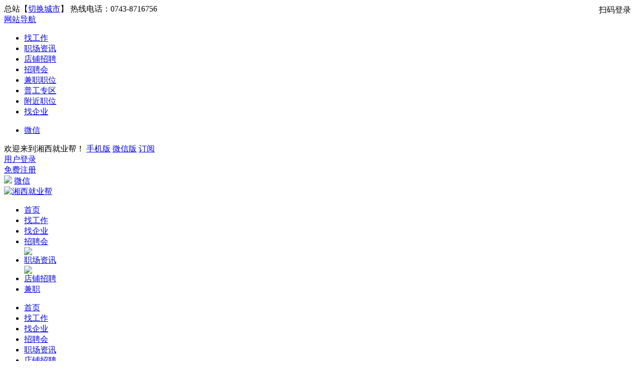

--- FILE ---
content_type: text/html; charset=UTF-8
request_url: http://www.503jyb.com/company/index.php?c=show&id=1745
body_size: 12733
content:
<!DOCTYPE HTML PUBLIC "-//W3C//DTD XHTML 1.0 Transitional//EN" "http://www.w3.org/TR/xhtml1/DTD/xhtml1-transitional.dtd">
<html xmlns="http://www.w3.org/1999/xhtml">

<head>
	<meta http-equiv="Content-Type" content="text/html;charset=utf-8" />
	<meta name="keywords" content="湘西自治州微加电子商务有限公司古丈分公司公司介绍，湘西自治州微加电子商务有限公司古丈分公司招聘信息，最新产品，交通运输/仓储/邮政" />
	<meta name="description" content="湘西自治州微加电子商务有限公司古丈分公司，成立于2017-09-04，负责人为梅伟，注册地址为湖南省古丈县古阳镇红星小区33号，经营范围包括电子商务平台建设及运营；互联网信息服务；软件及网络技术支持服务；电脑图文设计、制作； 广告制作、发布及代理；市场营销策划服务；企业形象策划；商务信息咨询(不含金融、证券、期货)、企业管理咨询服务；配送服务；外卖送餐、正餐、快餐服务；非金融机构支付的服务；糕点、" />
	<link rel="stylesheet" href="http://www.503jyb.com/app/template/default/style/css.css?v=3157" type="text/css" />
	<link rel="stylesheet" href="http://www.503jyb.com/app/template/company/default//images/comapply.css?v=3157" type="text/css" />
	<title>湘西自治州微加电子商务有限公司古丈分公司 - 湘西就业帮</title>
</head>

<body>
	<script>
var weburl="http://www.503jyb.com",
user_sqintegrity="50",
integral_pricename='积分',
pricename='积分',
code_web='注册会员,前台登录,店铺招聘,后台登录,职场提问',
code_kind='1';</script>
<div class="yun_new_top">
<div class="yun_new_cont">
<div class="yun_new_left"> 
         <span class="yun_new_left_city">
               <script language='JavaScript' src='http://www.503jyb.com/index.php?m=ajax&c=Site'></script>
          </span>
                   热线电话：0743-8716756</div>
<div class="yun_new_right">

        
          <div class="yun_topNav fr"> 
		  <a class="yun_navMore" href="javascript:;">网站导航</a>
            <div class="yun_webMoredown none">
              <div class="yun_top_nav_box"> 
			  <ul class="yun_top_nav_box_l">
                               <li><a href="http://www.503jyb.com/job/" >找工作</a></li>
                                  <li><a href="http://www.503jyb.com/article/" >职场资讯</a></li>
                                  <li><a href="http://www.503jyb.com/once/" >店铺招聘</a></li>
                                  <li><a href="http://www.503jyb.com/zph/" >招聘会</a></li>
                                  <li><a href="http://www.503jyb.com/past/" >兼职职位</a></li>
                                  <li><a href="http://www.503jyb.com/tiny/" >普工专区</a></li>
                                  <li><a href="http://www.503jyb.com/map/" >附近职位</a></li>
                                  <li><a href="http://www.503jyb.com/company/" >找企业</a></li>
                                 </ul>
                <ul class="yun_top_nav_box_wx">
                         
            <li> <a class="move_03" target="_blank" href="http://www.503jyb.com/index.php?c=weixin">微信</a> </li>
                          </ul>
                
                </div>
            </div>
          </div> 
          
<span class="yun_new_right_we">欢迎来到湘西就业帮！</span>
<a href="http://www.503jyb.com/index.php?c=wap" class="yun_new_right_wap">手机版</a>
<a href="http://www.503jyb.com/index.php?c=weixin" class="yun_new_right_wx">微信版</a>
<span class="yun_new_right_dy"><a href="http://www.503jyb.com/index.php?m=subscribe" target="_blank" class="top_dy">订阅</a></span>

 <script language='JavaScript' src='http://www.503jyb.com/index.php?m=ajax&c=RedLoginHead'></script> 


</div>
</div>
</div>
 <div class="hp_head hp_head_box">
<div class="w1200">
     <div class="hp_head_ft fl">
          <div class="hp_head_ft_logo fl"><a href="http://www.503jyb.com" title="湘西就业帮最新招聘求职信息"><img  src="http://www.503jyb.com/data/logo/20201110/16147504407.jpg" alt="湘西就业帮"/></a></div>
         
     </div>
     <div class="yun_header_nav_box">
     <ul>
                <li class=""> <a href="http://www.503jyb.com/"  class="png"> 首页 </a>
                          <i class="yun_new_headernav_list_line"></i>
          </li>
                    <li class=""> <a href="http://www.503jyb.com/job/"  class="png"> 找工作 </a>
                          <i class="yun_new_headernav_list_line"></i>
          </li>
                    <li class="nav_list_hover"> <a href="http://www.503jyb.com/company/"  class="png"> 找企业 </a>
                          <i class="yun_new_headernav_list_line"></i>
          </li>
                    <li class=""> <a href="http://www.503jyb.com/zph/"  class="png"> 招聘会 </a>
             
              <div class="nav_icon nav_icon_hot"> <img src="http://www.503jyb.com/app/template/default/images/hotn.gif">  </div>
                           <i class="yun_new_headernav_list_line"></i>
          </li>
                    <li class=""> <a href="http://www.503jyb.com/article/"  class="png"> 职场资讯 </a>
             
              <div class="nav_icon nav_icon_hot"> <img src="http://www.503jyb.com/app/template/default/images/hotn.gif">  </div>
                           <i class="yun_new_headernav_list_line"></i>
          </li>
                    <li class=""> <a href="http://www.503jyb.com/once/"  class="png"> 店铺招聘 </a>
                          <i class="yun_new_headernav_list_line"></i>
          </li>
                    <li class=""> <a href="http://www.503jyb.com/part/"  target="_blank" class="png"> 兼职 </a>
                          <i class="yun_new_headernav_list_line"></i>
          </li>
               </ul>
</div>  </div>
</div>

 
 <div class="header_fixed yun_bg_color none" id="header_fix">
  <div class="header_fixed_cont">
    <ul class="header_fixed_list">
            <li class=""><a href="http://www.503jyb.com/" >首页</a></li>
            <li class=""><a href="http://www.503jyb.com/job/" >找工作</a></li>
            <li class="header_fixed_list_cur"><a href="http://www.503jyb.com/company/" >找企业</a></li>
            <li class=""><a href="http://www.503jyb.com/zph/" >招聘会</a></li>
            <li class=""><a href="http://www.503jyb.com/article/" >职场资讯</a></li>
            <li class=""><a href="http://www.503jyb.com/once/" >店铺招聘</a></li>
            <li class=""><a href="http://www.503jyb.com/part/"  target="_blank">兼职</a></li>
          </ul>
      <script language='JavaScript' src='http://www.503jyb.com/index.php?m=ajax&c=ReadIndexHeader'></script> 
    <div class="header_fixed_close"><a href="javascript:;" onclick="$('#header_fix').remove();" rel="nofollow">关闭</a></div>
  </div>
</div>
 
	<div class="yun_content">
		<div class="current_Location png"> 您当前的位置：
			<a href="http://www.503jyb.com">首页</a> >
			<a href="http://www.503jyb.com/company/">企业列表</a> > 
			<span>企业详情 </span>
		</div>

		<div class="com_show_topbox" >
			<div class="com_show_topleft">
				<div class="com_show_toplogo">
					<img src="http://www.503jyb.com/data/upload/company/20210512/1620801009197_1.jpg" width="140" height="140" onerror="showImgDelay(this,'http://www.503jyb.com/data/logo/20170418/14906489056.PNG',2);" alt="湘西自治州微加电子商务有限公司古丈分公司" />
				</div>
			</div>
			
			<div class="com_show_topcont">
				<div class="com_show_comname">
					<h1 class="com_show_comname_n">
						湘西自治州微加电子商务有限公司古丈分公司  
						    
											</h1> 
					
					 
													<a href="javascript:void(0)" onclick="showlogin('1');" class="com_show_comgz">+ 关注</a>
                        					 
					
										
					<div id="status_div" style="display:none; width:350px;">
						<div id="claimmsg"></div>
						<div class="admin_qx_bth" style="text-align:center;padding:10px;border-radius:20px;">
							<input type="button" onClick="layer.closeAll();" class="admin_examine_bth_qx" style="width:70px;height:29px;color:#fff;border:none;font-size:14px;border-radius:3px;background:#f60;" value='关闭'>
						</div>
					</div>
					
									</div>

				<div class="com_show_cominfo">
											<span class="com_show_cominfo_s">
							<i class="com_show_cominfo_icon com_show_cominfo_icon_hy"></i>
							交通运输/仓储/邮政
						</span>
					 
					
											<span class="com_show_cominfo_s">
							<i class="com_show_cominfo_icon com_show_cominfo_icon_city"></i>
							湖南
							 - 湘西						</span> 
					 
					
											<span class="com_show_cominfo_s">
							<i class="com_show_cominfo_icon com_show_cominfo_icon_xz"></i>
							民营企业 
						</span>
					 
					
											<span class="com_show_cominfo_s ">
							<i class="com_show_cominfo_icon com_show_cominfo_icon_rs"></i>
							50-200人 
						</span> 
					 
					
					 
					
											<span class="com_show_cominfo_s">
							<i class="com_show_cominfo_icon  com_show_cominfo_icon_time"></i>
							2017-09-04创办
						</span>
									</div>
				
									<div class="com_welfare ">
													<span class="com_welfare_s ">法定节假日</span>
													<span class="com_welfare_s ">休假制度</span>
						 
					</div>
				
				<div class="com_show_info_sj_box">
					<div class="com_show_info_sj">
						<div class="com_show_info_sj_list com_show_info_sj_list_frist">
							<span class="com_show_info_sj_list_n">2</span>
							招聘职位 
						</div>
						<div class="com_show_info_sj_list">
							<span class="com_show_info_sj_list_n">50%</span>
							简历及时处理率
						</div>
						<div class="com_show_info_sj_list">
							<span class="com_show_info_sj_list_n">1</span>
							邀请面试
						</div>
						<div class="com_show_info_sj_list com_show_info_sj_list_end">
							<span class="com_show_info_sj_list_n">
																	2022-04-06
															</span>企业最近登录
						</div>
					</div>
				</div>
			</div>

<div class="com_mokewm">
          <div class="com_mok"> <a href="javascript:void(0);" onmousemove="$('#getwapurl').show();" onmouseout="$('#getwapurl').hide();" class="com_job_cz_wx" rel="nofollow">分享到微信</a>
            <div class="comapply_sq_r_cy none" id="getwapurl">
              <div class="comapply_sq_r_cont"> 
                <div class="comapply_sq_r_tipa"> 微信扫一扫：分享</div>
                <img src="http://www.503jyb.com/index.php?m=ajax&c=pubqrcode&toc=company&toa=show&toid=1745" width="130" height="130" />
                <div class="comapply_sq_r_tipsm"> ↑微信扫上方二维码↑<br>
                  便可将本文分享至朋友圈</div>
              </div>
            </div>
            </div>      
            
            </div>
			
            
		</div>

		<div class="con_show_left">
            <div class="com_show_leftbox none"  id="companybusiness" data-slide='1'>
           <div class="com_show_tit"><span class="com_show_tit_s"><i class="com_show_tit_line"></i>工商信息</span></div>
           
				<div class="com_show_leftcont">
 				<div class="business none" id="businessInfo">
					<div class="businessInfo">
						<ul class="basicMsgList clearfix">
							<li>
								<div class="clearfix"><span>统一社会信用代码：</span><em id="creditCode"></em></div>
							</li>
							<li>
								<div class="clearfix"><span>成立日期：</span><em id="estiblishTime"></em></div>
							</li>
							<li>
								<div class="clearfix"><span>组织机构代码：</span><em id="orgNumber"></em></div>
							</li>
							<li>
								<div class="clearfix"><span>经营期限：</span><em id="Time"></em></div>
							</li>
							<li>
								<div class="clearfix"><span>企业类型：</span><em id="companyOrgType"></em></div>
							</li>
							<li>
								<div class="clearfix"><span>登记机关：</span><em id="regInstitute"></em></div>
							</li>
							<li>
								<div class="clearfix"><span>经营状态：</span><em id="regStatus"></em></div>
							</li>
							<li>
								<div class="clearfix"><span>注册资本：</span><em id="regCapital"></em></div>
							</li>
						</ul>
						
						<dl class="basicMsgList"><dt>注册地址：</dt><dd id="regLocation"></dd></dl>
						<dl class="basicMsgList mt20"><dt>经营范围：</dt><dd id="businessScope"></dd></dl>
						
						<div class="qxb clearfix">
							<div class="qxb_tg">
								<span>以上内容由</span>
								<div class="hxb">
									<a href="" class="tianyancha" id="tianyancha" target='_blank'></a>
								</div>
								<span>提供</span>
							</div>
						</div>

					</div>
				</div>	</div>
                </div>
                 <div class="com_show_leftbox">
           <div class="com_show_tit"><span class="com_show_tit_s"><i class="com_show_tit_line"></i>公司简介</span></div>
                <div class="com_show_leftcont" id="company" >
                 <div class="con_show_introduction">
					                        <div style="width:100%;height:auto; overflow:hidden" id="com_content" class="company_img_auto">
                            <p><span style="color: rgb(51, 51, 51); font-family: &quot;SF Pro Text&quot;, &quot;Helvetica Neue&quot;, Helvetica, Tahoma, Arial, &quot;Microsoft Yahei&quot;, 微软雅黑, &quot;PingFang SC&quot;, 苹方, sans-serif; font-size: 14px; background-color: rgb(245, 251, 255);">湘西自治州微加电子商务有限公司古丈分公司，成立于2017-09-04，负责人为梅伟，注册地址为湖南省古丈县古阳镇红星小区33号，经营范围包括电子商务平台建设及运营；互联网信息服务；软件及网络技术支持服务；电脑图文设计、制作； 广告制作、发布及代理；市场营销策划服务；企业形象策划；商务信息咨询(不含金融、证券、期货)、企业管理咨询服务；配送服务；外卖送餐、正餐、快餐服务；非金融机构支付的服务；糕点、面包制造及销售（含网上销售）；生鲜、食品、凉菜、肉制品、蔬菜、水果、鲜花、粮油、预包装食品（含冷冻冷藏食品）、散装食品、保健食品、农产品、水产品、纺织品、服装、日用品、机械设备、五金产品及电子产品销售（含网上销售）；文化、体育用品及器材销售（含网上销售）；普通道路货物运输；装卸搬运和货物运输代理；仓储服务（不含危险化学品）；停车场运营管理；手机充电宝设备租赁服务。</span></p>
                        </div>
                        <div class="company_show_more none">
                            <a href="javascript:;" onclick="showcc()">查看更多</a>
                        </div>
									</div>

				<div class="clear"></div>
                
				<div class="complay_h1_share">
					<span class="Company_post_s_fl">分享到：</span>
					<span>
						<div class="pyshare bdsharebuttonbox bdshare-button-style0-16" data-tag="share_1">
							<a class="li s1 bds_tsina" data-cmd="tsina" title="分享到新浪微博"></a>
							<a class="li s2 bds_renren" data-cmd="renren" title="分享到人人网"></a>
							<a class="li s3 bds_qzone" data-cmd="qzone" title="分享到QQ空间"></a>
							<a class="li s4 bds_tqq" data-cmd="tqq" title="分享到腾讯微博"></a>
							<a class="li s5 bds_sqq" data-cmd="sqq" title="分享到QQ好友"></a>
							<a class="li s6 bds_weixin" data-cmd="weixin" title="分享到微信"></a>
							<div class="clear"></div>
						</div>
 					</span>
				</div>
				</div>
                </div>
				
				
				                    <div class="com_show_leftbox">
           <div class="com_show_tit"><span class="com_show_tit_s"><i class="com_show_tit_line"></i>公司环境</span></div>
                    <div class="com_show_leftcont">

                    <div class="com_show_l_box">
                        <div class="com_show_image_box">
                            <div class="com_show_image" id="layer-pic">
                                                                <div class="com_show_image_list">
                                    <a class="image_gall" href="javascript:;"><img src="http://www.503jyb.com/./data/upload/show/20210512/16263225248.jpg" lay-src="http://www.503jyb.com/./data/upload/show/20210512/16263225248.jpg" width="210" height="160" alt="1a2ffaff64e151445d7091cb9d8e923.jpg" /> </a>
                                </div>
                                                                <div class="com_show_image_list">
                                    <a class="image_gall" href="javascript:;"><img src="http://www.503jyb.com/./data/upload/show/20210512/16285675987.jpg" lay-src="http://www.503jyb.com/./data/upload/show/20210512/16285675987.jpg" width="210" height="160" alt="dfc925d0c4fe149e25c495d29583653.jpg" /> </a>
                                </div>
                                                                <div class="com_show_image_list">
                                    <a class="image_gall" href="javascript:;"><img src="http://www.503jyb.com/./data/upload/show/20210512/16232952792.jpg" lay-src="http://www.503jyb.com/./data/upload/show/20210512/16232952792.jpg" width="210" height="160" alt="27c50ec4b24d6750b3e15ab03175dc1.jpg" /> </a>
                                </div>
                                                                <div class="com_show_image_list">
                                    <a class="image_gall" href="javascript:;"><img src="http://www.503jyb.com/./data/upload/show/20210512/16299908683.jpg" lay-src="http://www.503jyb.com/./data/upload/show/20210512/16299908683.jpg" width="210" height="160" alt="db5408853a820e1198c6822de3a0a89.jpg" /> </a>
                                </div>
                                							</div>
                        </div>
                    </div>       </div>
				</div>
                 
                
				
				 
				
				 
					
				
                  <div class="com_show_leftbox">
           <div class="com_show_tit"><span class="com_show_tit_s"><i class="com_show_tit_line"></i>招聘职位</span></div>
           
				     <div class="com_show_leftcont">

				<div class="comshow_job" id="company_job_list">
					 
					
													<div class="firm_post">
								<div class="fpc_name">
									<a href="http://www.503jyb.com/job/index.php?c=comapply&id=18560" target="_blank">外卖骑士</a>
								</div>
								
								<div class="firm_post_joblist">
																			<span class="comshow_job_xz"><i>4000-10000</i></span> 
									 

																			<span class="comshow_job_city">湘西</span>
									 
									
																			<span class="comshow_job_jy">不限经验</span>
									 
									
																			<span class="comshow_job_xl">不限学历</span> 
																	</div>

																	<div class="firm_post_jobtime">发布时间：2024-04-15</div>
																<a href="http://www.503jyb.com/job/index.php?c=comapply&id=18560" class="firm_post_jobbth">立即查看</a>
							</div>
                        							<div class="firm_post">
								<div class="fpc_name">
									<a href="http://www.503jyb.com/job/index.php?c=comapply&id=22545" target="_blank">兼职送餐骑士</a>
								</div>
								
								<div class="firm_post_joblist">
																			<span class="comshow_job_xz"><i>4000以上</i></span> 
									 

																			<span class="comshow_job_city">湘西</span>
									 
									
																			<span class="comshow_job_jy">不限经验</span>
									 
									
																			<span class="comshow_job_xl">不限学历</span> 
																	</div>

																	<div class="firm_post_jobtime">发布时间：2024-04-15</div>
																<a href="http://www.503jyb.com/job/index.php?c=comapply&id=22545" class="firm_post_jobbth">立即查看</a>
							</div>
                         
						
						 

									</div>	</div>
	</div>
				<div class="maincenters mt20">
					<div id="sortBoxs">
						<div class="search_menuBoxs">
							<ul>
								<li class="search_curs" id="typezb" onmousemove="searchtype('zb');">周边招聘</li>
								<li id="typezp" onmousemove="searchtype('zp');">招聘频道</li>
								<li id="typerm" onmousemove="searchtype('rm');">热门搜索</li>
							</ul>
						</div>

						<div class="contentBoxs">
 							<div class="contentBox_conts " id="type_zb">
								<div class="Industry_lists">
																		
																					<a href="http://www.503jyb.com/job/index.php?city=14_206_1727&all=0_0_0_0_0_0_0&tp=0&page=1">吉首市招聘</a>
                                        											<a href="http://www.503jyb.com/job/index.php?city=14_206_1728&all=0_0_0_0_0_0_0&tp=0&page=1">泸溪县招聘</a>
                                        											<a href="http://www.503jyb.com/job/index.php?city=14_206_1729&all=0_0_0_0_0_0_0&tp=0&page=1">凤凰县招聘</a>
                                        											<a href="http://www.503jyb.com/job/index.php?city=14_206_1730&all=0_0_0_0_0_0_0&tp=0&page=1">花垣县招聘</a>
                                        											<a href="http://www.503jyb.com/job/index.php?city=14_206_1731&all=0_0_0_0_0_0_0&tp=0&page=1">保靖县招聘</a>
                                        											<a href="http://www.503jyb.com/job/index.php?city=14_206_1732&all=0_0_0_0_0_0_0&tp=0&page=1">古丈县招聘</a>
                                        											<a href="http://www.503jyb.com/job/index.php?city=14_206_1733&all=0_0_0_0_0_0_0&tp=0&page=1">永顺县招聘</a>
                                        											<a href="http://www.503jyb.com/job/index.php?city=14_206_1734&all=0_0_0_0_0_0_0&tp=0&page=1">龙山县招聘</a>
                                        											<a href="http://www.503jyb.com/job/index.php?city=14_206_3409&all=0_0_0_0_0_0_0&tp=0&page=1">湘西高新区招聘</a>
                                         

																	</div>
							</div>
                            
 							<div class="contentBox_conts none" id="type_zp">
								<div class="Industry_lists">
																			<a href="http://www.503jyb.com/job/index.php?all=40_0_0_0_0_0_0&tp=0&page=1">国际组织招聘</a>
																			<a href="http://www.503jyb.com/job/index.php?all=839_0_0_0_0_0_0&tp=0&page=1">公共管理/社会保障/社会组织招聘</a>
																			<a href="http://www.503jyb.com/job/index.php?all=42_0_0_0_0_0_0&tp=0&page=1">文化/体育/娱乐招聘</a>
																			<a href="http://www.503jyb.com/job/index.php?all=39_0_0_0_0_0_0&tp=0&page=1">卫生/社会工作招聘</a>
																			<a href="http://www.503jyb.com/job/index.php?all=43_0_0_0_0_0_0&tp=0&page=1">教育招聘</a>
																			<a href="http://www.503jyb.com/job/index.php?all=846_0_0_0_0_0_0&tp=0&page=1">居民服务/修理及其他服务招聘</a>
																			<a href="http://www.503jyb.com/job/index.php?all=845_0_0_0_0_0_0&tp=0&page=1">水利/环境/公共设施/土地管理招聘</a>
																			<a href="http://www.503jyb.com/job/index.php?all=844_0_0_0_0_0_0&tp=0&page=1">科学研究和技术服务招聘</a>
																			<a href="http://www.503jyb.com/job/index.php?all=843_0_0_0_0_0_0&tp=0&page=1">租赁和商务服务招聘</a>
																			<a href="http://www.503jyb.com/job/index.php?all=842_0_0_0_0_0_0&tp=0&page=1">房地产招聘</a>
																			<a href="http://www.503jyb.com/job/index.php?all=37_0_0_0_0_0_0&tp=0&page=1">金融/货币/资本/保险招聘</a>
																			<a href="http://www.503jyb.com/job/index.php?all=35_0_0_0_0_0_0&tp=0&page=1">信息传输/软件/信息技术服务招聘</a>
																			<a href="http://www.503jyb.com/job/index.php?all=44_0_0_0_0_0_0&tp=0&page=1">住宿/餐饮招聘</a>
																			<a href="http://www.503jyb.com/job/index.php?all=38_0_0_0_0_0_0&tp=0&page=1">交通运输/仓储/邮政招聘</a>
																			<a href="http://www.503jyb.com/job/index.php?all=835_0_0_0_0_0_0&tp=0&page=1">批发/零售招聘</a>
																			<a href="http://www.503jyb.com/job/index.php?all=41_0_0_0_0_0_0&tp=0&page=1">建筑/土木房屋/工程安装/装饰装修招聘</a>
																			<a href="http://www.503jyb.com/job/index.php?all=836_0_0_0_0_0_0&tp=0&page=1">电力/热力/燃气/水生产及供应招聘</a>
																			<a href="http://www.503jyb.com/job/index.php?all=837_0_0_0_0_0_0&tp=0&page=1">制造/加工/综合利用招聘</a>
																			<a href="http://www.503jyb.com/job/index.php?all=841_0_0_0_0_0_0&tp=0&page=1">采矿/煤炭/石油/天然气开采招聘</a>
																			<a href="http://www.503jyb.com/job/index.php?all=840_0_0_0_0_0_0&tp=0&page=1">农/林/牧/渔招聘</a>
																	</div>
							</div>
							
 							<div class="contentBox_conts none" id="type_rm">
								<div class="Industry_lists">
																			<a href="http://www.503jyb.com/job/index.php?c=search&keyword=销售"><font color="#000000">销售</font></a>
																			<a href="http://www.503jyb.com/job/index.php?c=search&keyword=会计"><font color="#080808">会计</font></a>
																			<a href="http://www.503jyb.com/job/index.php?c=search&keyword=财务经理"><font color="#">财务经理</font></a>
																			<a href="http://www.503jyb.com/job/index.php?c=search&keyword=行政专员"><font color="#000000">行政专员</font></a>
																			<a href="http://www.503jyb.com/job/index.php?c=search&keyword=平面设计师"><font color="#">平面设计师</font></a>
																			<a href="http://www.503jyb.com/job/index.php?c=search&keyword=销售导购"><font color="#000000">销售导购</font></a>
																			<a href="http://www.503jyb.com/job/index.php?c=search&keyword=工程主管"><font color="#050505">工程主管</font></a>
																	</div>
							</div>

						</div>
					</div>
				</div>

			</div>
		

		<div class="con_show_right">
        
        		


			<div class="con_show_right_box">
				<div class="com_aut">
											<dl class="com_aut_list">
							<dt><img src="http://www.503jyb.com/app/template/company/default/images/rz_yx.png" alt="邮箱未认证" title="邮箱未认证" class="png" /></dt>
							<dd>邮箱未认证</dd>
                        </dl> 
					 
					
											<dl class="com_aut_list">
							<dt><img src="http://www.503jyb.com/app/template/company/default/images/rz_sj.png" alt="手机未认证" title="手机未认证" class="png" /></dt>
                            <dd>手机未认证</dd>
                        </dl>
					 
					
					                        <dl class="com_aut_list">
							<dt><img src="http://www.503jyb.com/app/template/company/default/images/rz_zz2.png" alt="执照未认证" title="执照已认证" class="png" /></dt>
                            <dd>执照已认证</dd>
                        </dl> 
									</div>
			</div>

			<div class="con_show_right_box">
            <div class="com_show_tit"><span class="com_show_tit_s"><i class="com_show_tit_line"></i>联系方式</span></div>
				
			
				
				<div class="com_show_touch">
																		<div class="com_show_touch_login_box">
								<div class="com_show_touch_login">
									<div class="com_show_touch_login_p">您还未登录，登录后即可查看联系方式</div>
									<div class="com_show_touch_login_bth">
										<a class="com_show_touch_dl" href="javascript:void(0);" onclick="showlogin('1');">立即登录</a>
										<a class="com_show_touch_reg" href="http://www.503jyb.com/register/index.php?usertype=1&type=1">立即注册</a>
									</div>
								</div>
							</div>
                         
					
				</div>
			</div>
                        
            
			 
			
			
		</div>

	</div>
	
	<div class="clear"></div>
		
	<div class="commpay_Comment">
		<div id="map_show" class="none">
			<div class="map_query_box">
				
				<div id="map_container" style="width:1100px;height:450px;"></div>
				
				<div class="map_query" id="map_search">
					<div class="map_query_tit">线路查询 <span class="map_query_tit_s">注：地图可以左击拖拽任意位置</span></div>
					<div class="map_query_list">
						<span class="map_query_list_s">起点</span>
						<i class="map_query_list_line"></i> 
						<input type="text" class="map_startlist map_query_text" placeholder="输入起点" id="map_start" name="map_start" />
					</div>
					<div class="map_query_list">
						<span class="map_query_list_s">终点</span>
						<i class="map_query_list_line"></i> 
						
												<input type="text" placeholder="输入终点" class="map_startend map_query_text" value="" id="map_end" name="map_end" /> 
						
					</div>
					<div class="map_query_bth_box">
						<input type="submit" class="mapsubmit map_query_bth " value="公交查询" name="submit" onclick="bus_query();" />
 						<span><input type="submit" class="mapsubmit map_query_bth map_query_bth_car"  value="驾车查询"  name="submit" onclick="map_drving();"/></span>
					</div>
				</div>
				<div class="map_query_result">
					<div id="r-result"></div>
				</div>
			</div>
		</div>
	</div>
	<script src="http://www.503jyb.com/js/jquery-1.8.0.min.js?v=3157" language="javascript"></script>
	<link href="http://www.503jyb.com/js/layui/css/layui.css?v=3157" rel="stylesheet" type="text/css" />
	<script src="http://www.503jyb.com/js/layui/layui.js?v=3157"></script>
	<script src="http://www.503jyb.com/js/layui/phpyun_layer.js?v=3157"></script>
	<script src="http://www.503jyb.com/js/lazyload.min.js?v=3157" language="javascript"></script>
	<script src="http://www.503jyb.com/js/public.js?v=3157" language="javascript"></script>
	<script src="http://www.503jyb.com/js/jquery.json.js?v=3157" language="javascript"></script>
	<!--[if IE 6]>
		<script src="http://www.503jyb.com/js/png.js?v=3157"></script>
		<script>
			DD_belatedPNG.fix('.png');
		</script>
	<![endif]-->
	<script type="text/javascript" src="http://api.map.baidu.com/api?v=2.0&ak=sOVHC3QNACM2GUYS3rlXhnAHBPqEAIRs" charset="utf-8"></script>
	<script src="http://www.503jyb.com/js/map.js?v=3157" language="javascript"></script>
	<script src="http://www.503jyb.com/app/template/default/js/ScrollPic.js?v=3157" language="javascript"></script>
	
	<script>
		<!--//--><![CDATA[//><!--
		var li_num = $("#layer-pic div").length;
		if(li_num > 3) {  
			var scrollPic_02 = new ScrollPic();
				scrollPic_02.scrollContId = "layer-pic";  
				scrollPic_02.arrLeftId = "LeftArr";  
				scrollPic_02.arrRightId = "RightArr";  
				scrollPic_02.frameWidth = 880;  
				scrollPic_02.pageWidth = 225; 
				scrollPic_02.speed = 10; 
				scrollPic_02.space = 10; 
				scrollPic_02.autoPlay = true; 
				scrollPic_02.autoPlayTime = 2; 
				scrollPic_02.initialize(); 
			}
		//--><!]]>

		var f1 = $('#company').offset().top;
		var fs = $('.broadside_con').children().size();
		var fss = new Array();
		$(function() {
			tianyancha('http://www.503jyb.com/index.php?m=ajax&c=getbusiness', '湘西自治州微加电子商务有限公司古丈分公司');
			setTimeout(function(){
				layer.photos({
					photos: '#layer-pic',
					anim: 5
				});
			},1000);
			
			
			$(".firm_post").hover(function() {
				
				$(this).css("background", "#f4f4f4");
				$(this).find(".firm_post_right").show();

			}, function() { 
				
				$(this).css("background", "");
					$(this).find(".firm_post_right").hide();
				});

				$(".broadside_con>a").click(function() {
					$(".broadside_con>a").removeClass('bro_con_cur');
					$(this).addClass('bro_con_cur');
				});

				for(i = 0; i < fs; i++) {
					j = i + 1;
					fss[i] = $('div[data-slide="' + j + '"]').offset().top;
				}

				$(window).scroll(function() {
					var currentTOP = $(window).scrollTop();
					currentTOP = parseInt(currentTOP) + parseInt(20);
					if(currentTOP <= f1) {
						$('.broadside_con a').removeClass('bro_con_cur');
						$('.broadside_con a:eq(0)').addClass('bro_con_cur');
						return;
					} else {
						changefl(getFloor(currentTOP));
					}
				});
				var cheight = $("#com_content").height();
				if(parseInt(cheight) > 270) {
					$("#com_content").attr('style', 'width:100%;height:270px; overflow:hidden');
					$(".company_show_more").show();
				}

			});

			function showcc() {
				$("#com_content").attr('style', 'width:100%;height:auto; overflow:hidden');
				$(".company_show_more").find('a').html('收起');
				$(".company_show_more").find('a').attr('onclick', 'hidecc()');
			}

			function hidecc() {

				$("#com_content").attr('style', 'width:100%;height:270px; overflow:hidden');
				$(".company_show_more").find('a').html('查看更多');
				$(".company_show_more").find('a').attr('onclick', 'showcc()');

			}

			function getFloor(fh) {
				if(fs == 0 || fh <= f1) {
					return 1;
				}
				if(fh >= fss[fs - 1]) {
					 return fs;
				}
				for(k = 0; k < fs; k++) {
					if(fh > fss[k] && fh < fss[k + 1]) {
						return k + 1;
					}
				}
			}

			function changefl(fno) {
				fno = parseInt(fno) - parseInt(1);
				$('.broadside_con a').removeClass('bro_con_cur');
				$('.broadside_con a:eq(' + fno + ')').addClass('bro_con_cur');
			}

			function showmap(id) {
				$.layer({
					type: 1,
					title: '地图展示',
					closeBtn: [0, true],
					offset: ['100px', ''],
					border: [10, 0.3, '#000', true],
					area: ['1100px', 'auto'],
					page: {
						dom: "#" + id
					}
				});
				getmapshowcont('map_container', "", "", "湘西自治州微加电子商务有限公司古丈分公司", "古丈县石板街红星小区33号（小精灵幼儿园对面）");
			}

			
			function bus_query() {
				var map_start = $.trim($("#map_start").val());
				if(map_start == "") {
					layer.msg("请输入线路查询起点");
					return false;
				}
				var map_end = $.trim($("#map_end").val());
				var map = new BMap.Map("map_container");
				map.centerAndZoom(new BMap.Point('', ''), 12);
				
				var start = map_start;
				var end = map_end;
				
				var transit = new BMap.TransitRoute(map, {
					renderOptions: {
						map: map,
						panel: "r-result"
					}
				});
				transit.search(start, end);

				 
			}
			
 			function map_drving() {
				var map_start = $.trim($("#map_start").val());
				if(map_start == "") {
					layer.msg("请输入线路查询起点");
					return false;
				}
				var map_end = $.trim($("#map_end").val());
				var map = new BMap.Map("map_container");
				map.centerAndZoom(new BMap.Point('', ''), 12);
				var driving = new BMap.DrivingRoute(map, {
					renderOptions: {
						map: map,
						panel: "r-result",
						autoViewport: true
					}
				});
				driving.search(map_start, map_end);
			}

			function page(id, page, limit, updown) {
				if(page < 1) {
					page == 1;
				}
				$.ajax({
					type: "POST",
					global: false,
					url: "http://www.503jyb.com/company/index.php?c=prestr",
					data: {
						id: id,
						page: page,
						limit: limit,
						updown: updown
					},
					success: function(data) {
						var data = eval("(" + data + ")");
						if(data.num < 0) {
							var $html = '<div class="firm_tips_no"> 该企业还没有发布职位信息!</div>'
						} else {
							var $html = data.joblist;
						}
						$("#company_job_list").html($html);
					}
				});
			}

			function searchtype(id) {
				$(".search_curs").removeClass("search_curs");
				$("#type" + id).addClass("search_curs");
				$(".contentBox_conts").hide();
				$("#type_" + id).show();
			}
		</script>
 		<script>
			window._bd_share_config = {
				common: {
					bdText: '湘西自治州微加电子商务有限公司古丈分公司 - 湘西就业帮',
					bdDesc: '湘西自治州微加电子商务有限公司古丈分公司，成立于2017-09-04，负责人为梅伟，注册地址为湖南省古丈县古阳镇红星小区33号，经营范围包括电子商务平台建设及运营；互联网信息服务；软件及网络技术支持服务；电脑图文设计、制作； 广告制作、发布及代理；市场营销策划服务；企业形象策划；商务信息咨询(不含金融、证券、期货)、企业管理咨询服务；配送服务；外卖送餐、正餐、快餐服务；非金融机构支付的服务；糕点、',
					bdUrl: 'http://www.503jyb.com/company/index.php?c=show&id=1745',
					bdPic: 'http://www.503jyb.com/data/upload/company/20210512/1620801009197_1.jpg'
				},
				share: [{
					"tag": "share_1",
					"bdSize": 24,
					"bdCustomStyle": 'http://www.503jyb.com/app/template/default/style/share.css'
				}]
			}
			with(document) 0[(getElementsByTagName('head')[0] || body).appendChild(createElement('script')).src = weburl+'/js/static/api/js/share.js?cdnversion=' + ~(-new Date() / 36e5)];
		</script>
 		<iframe id="supportiframe" name="supportiframe" onload="returnmessage('supportiframe');" class="none"></iframe> 
				
		<link rel="stylesheet" href="http://www.503jyb.com/app/template/default/style/tck_logoin.css?v=3157" type="text/css" />
<div class="none" id="onlogin">
	<div class="login_pop_up_box">
		
		<div class="login_pop_up_box_right">
			<div style="position:absolute;right:24px;top:10px;">
								<div class="wxcode_login" title="微信扫一扫登录" style="display:block;"><span class="login_pop_up_box_smlogin">扫码登录</span></div>
				<div class="normal_login none" title="普通登录"></div>
							</div>
			<div class="wx_login_show none">
				<div id="wx_login_qrcode" class="wxlogintext">正在获取二维码...</div>
				<div class="wxlogintxt">请使用微信扫一扫登录</div>
			</div>
			<div id="login_normal">
				<div class="login_pop_up_box_title">
					<input type="hidden" name="act" id="act_login" value="0" />
					<ul>
						<li id="acount_login" class="login_pop_up_cur">账号登录</li>
											</ul>
				</div>
				<div id="login_normal_box">
					<div class="login_pop_up_box_text"><i class="login_pop_up_box_icon login_pop_up_box_icon_zh"></i>
						<input type="text" id="username" placeholder="手机/会员名/邮箱" name="username" class="login_pop_up_box_t" autocomplete="off" />
						<div class="login_pop_up_msg none" id="show_name">
							<div class="login_pop_up_msg_tx">请填写用户名</div>
							<div class="login_pop_up_msg_icon"></div>
						</div>
					</div>
					<div class="login_pop_up_box_text"><i class="login_pop_up_box_icon login_pop_up_box_icon_mm"></i>
						<input type="password" id="password" name="password" placeholder="请输入密码" class="login_pop_up_box_t" autocomplete="off" />
						<div class="login_pop_up_msg none" id="show_pass">
							<div class="login_pop_up_msg_tx">请填写密码</div>
							<div class="login_pop_up_msg_icon"></div>
						</div>
					</div>
				</div>
				 
				 
								<div class="login_pop_up_box_yztext"><i class="login_pop_up_box_icon login_pop_up_box_icon_yz"></i>
					<input id="txt_CheckCode" type="text" maxlength="6" name="authcode" autocomplete="off" placeholder="请输入验证码" class="login_pop_up_box_t">
					<div class="login_pop_up_box_yzimg">
						<img id="vcode_img" src="http://www.503jyb.com/app/include/authcode.inc.php" onclick="checkCode('vcode_img');" style="margin-right:5px; margin-left:5px;cursor:pointer;" />
					</div>
					<div class="login_pop_up_msg none" id="show_code">
						<div class="login_pop_up_msg_tx">请填写验证码</div>
						<div class="login_pop_up_msg_icon"></div>
					</div>
					<input type="hidden" id="login_codekind" value="1" />
				</div>
				 
								<div class="clear"></div>
				<div class="none" id="login_sjyz_box">
					<div class="login_pop_up_box_sjtext"><i class="login_pop_up_box_icon login_pop_up_box_icon_dx"></i>
						<input id="dynamiccode" type="text" tabindex="3" maxlength="6" name="authcode" autocomplete="off" placeholder="请输入短信验证码" class="login_pop_up_box_t">
						<div class="login_pop_up_msg none" id="show_dynamiccode">
							<div class="login_pop_up_msg_tx">请填写短信动态码</div>
							<div class="login_pop_up_msg_icon"></div>
						</div>
						<a href="javascript:void(0);" class=" login_pop_up_box_yztext_hq" id="send_msg_tip" onclick="send_msg2('http://www.503jyb.com/login/index.php?c=sendmsg');">获取验证码</a>
					</div>
				</div>
				<input type="hidden" id="login_usertype" />
				<input id="loginsubmit" class="login_pop_up_box_bth" type="button" name="loginsubmit" onclick="check_login('http://www.503jyb.com/login/index.php?c=loginsave','vcode_img');" value="登 录">
				<div class="login_pop_up_box_fot">
					<a href="http://www.503jyb.com/index.php?m=forgetpw">忘记密码？</a>
					<a href="###" id="onregister" target="_blank" class="login_pop_up_box_rightreg">免费注册</a>
				</div>
				<div class="login_pop_up_box_other">
										<a href="http://www.503jyb.com/index.php?m=wxconnect" class="login_pop_up_box_other_wx">微信登录</a>
															 
				</div>
			</div>
		</div>
	</div>
</div>
<script src="http://www.503jyb.com/app/template/default/js/reg_ajax.js?v=3157" type="text/javascript"></script>
<script>
	function showlogin(usertype) {
		checkCode('vcode_img');
		$("#login_usertype").val(usertype);
		var reg_moblie = '1';
		var reg_email = '1';
		if(usertype == 1 || usertype == "" || !usertype) {
			if(reg_moblie == '1') {
				var url = 'http://www.503jyb.com/register/index.php?usertype=1&type=2';
			} else if(reg_email == '1') {
				var url = 'http://www.503jyb.com/register/index.php?usertype=1&type=3';
			} else {
				var url = 'http://www.503jyb.com/register/index.php?usertype=1&type=1';
			}
		} else if(usertype == 2) {
			if(reg_moblie == '1') {
				var url = 'http://www.503jyb.com/register/index.php?usertype=2&type=2';
			} else if(reg_email == '1') {
				var url = 'http://www.503jyb.com/register/index.php?usertype=2&type=3';
			} else {
				var url = 'http://www.503jyb.com/register/index.php?usertype=2&type=1';
			}
		} else if(usertype == 3) {
			var url = 'http://www.503jyb.com/lietou/index.php?c=register';
		} else if(usertype == 4) {
			var url = 'http://www.503jyb.com/train/index.php?c=register';
		}
		$("#onregister").attr("href", url);
		$.layer({
			id: 'onloginid',
			type: 1,
			title: '会员登录',
			closeBtn: [0, true],
			offset: ['20%', '30%'],
			border: [10, 0.3, '#000', true],
			area: ['500px', '520px'],
			page: {
				dom: "#onlogin"
			}
		});
	}

	function checkajaxlogin(img) {
		var username = $.trim($("#login_username").val());
		var password = $.trim($("#login_password").val());
		var usertype = $.trim($("#login_usertype").val());
		var geetest_challenge;
		var geetest_validate;
		var geetest_seccode;
		var authcode;
		if(username == "" || password == "") {
			layer.closeAll();
			layer.msg('请准确填写用户登录信息！', 2, 8, function() {
				showlogin(usertype);
			});
			return false;
		}
		var code_kind = '1';
		var code_web = '注册会员,前台登录,店铺招聘,后台登录,职场提问';
		var codesear = new RegExp('前台登录');
		if(codesear.test(code_web)) {

			if(code_kind == '1') {
				authcode = $.trim($("#login_authcode").val());
				if(authcode == '') {
					layer.closeAll();
					layer.msg('请填写验证码！', 2, 8, function() {
						showlogin(usertype);
					});
					return false;
				}
			} else if(code_kind == '3') {

				var geetest_challenge = $('input[name="geetest_challenge_publiclogin"]').val();
				var geetest_validate = $('input[name="geetest_validate_publiclogin"]').val();
				var geetest_seccode = $('input[name="geetest_seccode_publiclogin"]').val();
				if(geetest_challenge == '' || geetest_validate == '' || geetest_seccode == '') {

					$("#popup-submit").trigger("click");
					layer.msg('请点击按钮进行验证！', 2, 8, function() {
						showlogin(usertype);
					});
					return false;
				}

			}
		}
		layer.load('登录中,请稍候...');

		$.post("http://www.503jyb.com/login/index.php?c=loginsave", {
			comid: 1,
			username: username,
			password: password,
			authcode: authcode,
			usertype: usertype,
			geetest_challenge: geetest_challenge,
			geetest_validate: geetest_validate,
			geetest_seccode: geetest_seccode
		}, function(data) {
			layer.closeAll();
			var jsonObject = eval("(" + data + ")");
			if(jsonObject.error == '3') { 
				$('#uclogin').html(jsonObject.msg);
				setTimeout("window.location.href='" + jsonObject.url + "';", 500);
			} else if(jsonObject.error == '2') { 
				$('#uclogin').html(jsonObject.msg);
				setTimeout("location.reload();", 500);
			} else if(jsonObject.error == '1') { 

				location.reload();
				return false;

			} else if(jsonObject.error == '0') { 

				if(codesear.test(code_web)) {
					if(code_kind == '1') {

						checkCode(img);

					} else if(code_kind == '3') {

						$("#popup-submit").trigger("click");

					}
				}
				layer.msg(jsonObject.msg, 2, 8, function() {
					showlogin(usertype);
				});

				return false;

			}
		});
	}
	$(document).ready(function() {

		var handlerPopupLogin = function(captchaObj) {
			

			captchaObj.onSuccess(function() {

				var validate = captchaObj.getValidate();

				if(validate) {
					$("input[name='geetest_challenge_publiclogin']").val(validate.geetest_challenge);
					$("input[name='geetest_validate_publiclogin']").val(validate.geetest_validate);
					$("input[name='geetest_seccode_publiclogin']").val(validate.geetest_seccode);
				}

			});
			$("#popup-submit").click(function() {

				$("input[name='geetest_challenge_publiclogin']").val('');
				$("input[name='geetest_validate_publiclogin']").val('');
				$("input[name='geetest_seccode_publiclogin']").val('');

				captchaObj.reset();
			});

			captchaObj.appendTo("#popup-captcha-publiclogin");

		};

		if($("#popup-captcha-publiclogin").length > 0) {
			$.ajax({
				url: weburl + "/index.php?m=geetest&t=" + (new Date()).getTime(),
				type: "get",
				dataType: "json",
				success: function(data) {

					initGeetest({
						gt: data.gt,
						challenge: data.challenge,
						product: "popup",
						width: "100%",
						offline: !data.success,
						new_captcha: data.new_captcha
					}, handlerPopupLogin);
				}
			});
		}
		var setval;
		$('.wxcode_login').click(function(data) {

			$('.wxcode_login').hide();
			$('.normal_login').show();
			$('#login_normal').hide();
			$('.wx_login_show').show();
			$.post('http://www.503jyb.com/login/index.php?c=wxlogin', {
				t: 1
			}, function(data) {
				if(data == 0) {
					$('#wx_login_qrcode').html('二维码获取失败..');
				} else {
					$('#wx_login_qrcode').html('<img src="' + data + '" width="100" height="100">');
					setval = setInterval("wxorderstatus()", 2000);
				}
			});

		});
		$('.normal_login').click(function(data) {

			$('.wxcode_login').show();
			$('.normal_login').hide();
			$('#login_normal').show();
			$('.wx_login_show').hide();
			clearInterval(setval);
		});

		
		$('#acount_login').click(function(data) {
			$('#acount_login').removeClass().addClass('login_pop_up_cur');
			$('#mobile_login').removeClass();
			$('#login_normal_box').show();
			$('#login_sj_box').hide();
			$('#login_sjyz_box').hide();
			$('#act_login').val('0');
		});
		$('#mobile_login').click(function(data) {
			$('#mobile_login').removeClass().addClass('login_pop_up_cur');
			$('#acount_login').removeClass();
			$('#login_sj_box').show();
			$('#login_sjyz_box').show();
			$('#login_normal_box').hide();
			$('#act_login').val('1');
		});
	});

	function wxorderstatus() {
		$.post('http://www.503jyb.com/login/index.php?c=getwxloginstatus', {
			t: 1
		}, function(data) {

			var data = eval('(' + data + ')');
			if(data.url != '' && data.msg != '') {
				layer.msg(data.msg, 2, 9, function() {
					window.location.href = data.url;
				});
			} else if(data.url) {

				window.location.href = '';
			}
		});
	}
</script>
 
		
		
<div class="hp_foot fl">
<div class="w1000">
     <div class="hp_foot_wt fl">
          <div class="hp_foot_pho fl">
          <dl>
              <dt></dt>
              <dd>客服服务热线</dd>
              <dd class="hp_foot_pho_nmb">0743-8716756</dd>
              <dd>工作日 8:30-17:30</dd>
          </dl>
     </div>
     <div class="hp_foot_wh fl">
     <i class="hp_foot_wh_lline"></i>
     <i class="hp_foot_wh_rline"></i>
                    <dl>
              <dt>关于我们</dt>
              <dd>
                  <ul>
                                        </ul>
              </dd>
          </dl>
                    <dl>
              <dt>产品与服务</dt>
              <dd>
                  <ul>
                                            <li><a href="/zph/">招聘会</a></li>
                                        </ul>
              </dd>
          </dl>
                    <dl>
              <dt>网站特色</dt>
              <dd>
                  <ul>
                                        </ul>
              </dd>
          </dl>
                    <dl>
              <dt>咨询反馈</dt>
              <dd>
                  <ul>
                                            <li><a href="/index.php?m=link">友情链接</a></li>
                                        </ul>
              </dd>
          </dl>
               </div>
     </div>

     <div class="hp_foot_wx fr">
          <dl>
              <dt><img src="http://www.503jyb.com/data/logo/20201116/16121552165.jpg"  width="105" height="105"></dt>
              <dd>微信公众号</dd>
          </dl>
          
     </div>  <div class="hp_foot_wx fr">
          <dl>
              <dt><img src="http://www.503jyb.com/data/logo/20201112/16091739891.png"  width="105" height="105"></dt>
              <dd>手机浏览</dd>
          </dl>
          
     </div>
</div>
<div class="clear"></div>
     <div class="hp_foot_bt">
     <div class="hp_foot_bt_c">
          <p>Copyright © 2024 All Rights Reserved 湖南人才市场有限公司湘西分公司
 <i class="hp_foot_bt_cr">&nbsp;&nbsp;ICP备案号：<a href="https://beian.miit.gov.cn/" target="_blank">湘ICP备2020021118号-1</a></i></p>
          <p>地址：湖南省湘西经济开发区金融中心B座23楼2305-2306室 EMAIL：24672271@qq.com<script type="text/javascript" src="https://s4.cnzz.com/z_stat.php?id=1279390779&web_id=1279390779"></script></p>
      	   
     </div> </div>
</div>
<div class="go-top dn" id="go-top">
    <a href="javascript:;" class="uc-2vm"></a>
	<div class="uc-2vm-pop dn">
		<h2 class="title-2wm">用微信扫一扫</h2>
		<div class="logo-2wm-box">
			<img  src="http://www.503jyb.com/data/logo/20201116/16121552165.jpg"   width="120" height="120">
		</div>
	</div>
    <a href="http://www.503jyb.com/index.php?m=advice" target="_blank" class="feedback"></a>
    <a href="javascript:;" class="go"></a>
</div>
<div class="clear"></div>
<div id="uclogin"></div>
<script>
$(function(){
	$(window).on('scroll',function(){
		var st = $(document).scrollTop();
		if( st>0 ){
			if( $('#main-container').length != 0  ){
				var w = $(window).width(),mw = $('#main-container').width();
				if( (w-mw)/2 > 70 )
					$('#go-top').css({'left':(w-mw)/2+mw+20});
				else{
					$('#go-top').css({'left':'auto'});
				}
			}
			$('#go-top').fadeIn(function(){
				$(this).removeClass('dn');
			});
		}else{
			$('#go-top').fadeOut(function(){
				$(this).addClass('dn');
			});
		}	
	});
	$('#go-top .go').on('click',function(){
		$('html,body').animate({'scrollTop':0},500);
	});

	$('#go-top .uc-2vm').hover(function(){
		$('#go-top .uc-2vm-pop').removeClass('dn');
	},function(){
		$('#go-top .uc-2vm-pop').addClass('dn');
	});
});
</script>
 <script>
(function(){
    var bp = document.createElement('script');
    var curProtocol = window.location.protocol.split(':')[0];
    if (curProtocol === 'https') {
        bp.src = 'https://zz.bdstatic.com/linksubmit/push.js';
    }
    else {
        bp.src = 'http://push.zhanzhang.baidu.com/push.js';
    }
    var s = document.getElementsByTagName('script')[0];
    s.parentNode.insertBefore(bp, s);
})();
</script>

</body>
</html>


--- FILE ---
content_type: text/html; charset=UTF-8
request_url: http://www.503jyb.com/index.php?m=ajax&c=Site
body_size: 393
content:
document.write('<span class="hp_head_ft_city_x">总站</span><span class="hp_head_ft_city_qh">【<a href="http://www.503jyb.com/index.php?c=site">切换城市</a>】</span>');

--- FILE ---
content_type: text/html; charset=UTF-8
request_url: http://www.503jyb.com/index.php?m=ajax&c=RedLoginHead
body_size: 513
content:
document.write('<div class=" fr"><div class="yun_topLogin_cont"><div class="yun_topLogin"><a class="yun_More" href="javascript:void(0)">用户登录</a><ul class="yun_Moredown" style="display:none"><li><a href="http://www.503jyb.com/login/">会员登录</a></li></ul></div><div class="yun_topLogin"> <a class="" href="http://www.503jyb.com/register/">免费注册</a></div></div></div><div class="fastlogin fr"><span><img src="http://www.503jyb.com/app/template/default/images/yun_wx.png" class="png"> <a href="http://www.503jyb.com/index.php?m=wxconnect">微信</a></span></div>');

--- FILE ---
content_type: text/html; charset=UTF-8
request_url: http://www.503jyb.com/index.php?m=ajax&c=ReadIndexHeader
body_size: 405
content:
document.write('<div class="header_fixed_login"><div class="header_fixed_login_l" style="display:block"><a href="http://www.503jyb.com/login/" style="color:#fff"><span class="header_fixed_login_dl" did="login" tyle="background:none;">登录</span></a>|<a href="http://www.503jyb.com/register/" style="color:#fff"><span class="header_fixed_login_dl" did="register" style="background:none;">注册</span></a></div></div>');